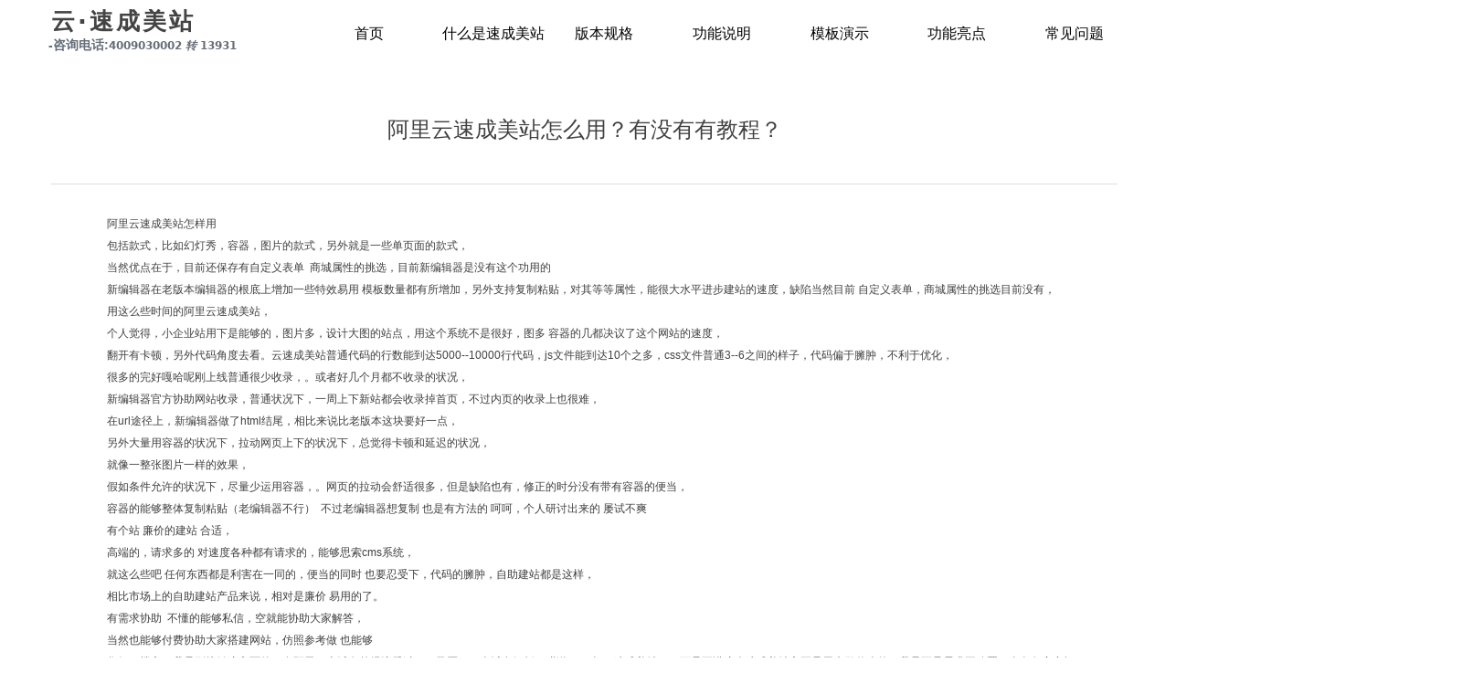

--- FILE ---
content_type: text/css
request_url: https://nwzimg.wezhan.cn/pubsf/10212/10212064/css/1133604_Pc_zh-CN.css?preventCdnCacheSeed=e6d2d1c2a44446f6bbb56f45176ac848
body_size: 2731
content:
.tem_55_4 > .w-banner {padding: 0;margin: 0;height: 100%;width: 100%;position: relative;}.tem_55_4 .w-banner > .w-banner-color {padding: 0;margin: 0;top: 0;bottom: 0;left: 0;right: 0;position: absolute;height: 100%;z-index: 10;/* border */border-top: 0 solid transparent;border-bottom: 0 solid #7da5f1;/* border radius */border-radius: 0;/* box-shadow */box-shadow: 0 0 0 0 transparent;/* background */background-color: rgb(255, 255, 255);/* gradient */background-image: -webkit-linear-gradient(none, none);background-image: -moz-linear-gradient(none, none);background-image: -ms-linear-gradient(none, none);background-image: linear-gradient(none, none);/* more style */box-sizing: border-box;}.tem_55_4 .w-banner > .w-banner-color > .w-banner-image {margin: 0;padding: 0;width: 100%;height: 100%;background-image: none;background-repeat: repeat;background-position: 50% 50%;background-attachment: scroll;background-size: auto;opacity: 1;transition: all,.3s;}.tem_55_4 .w-banner > .w-banner-content {padding: 0;margin: 0 auto;top: 0;bottom: 0;left: 0;right: 0;position: absolute;z-index: 30;}.tem_57_4 * {box-sizing: content-box;}.tem_57_4 .w-nav {/* reset */margin: 0;padding: 0;position: relative;/* background */background-color: #fff;background-image: none;background-position: 50% 50%;background-repeat: no-repeat;background: -webkit-linear-gradient(none, none);background: -moz-linear-gradient(none, none);background: -ms-linear-gradient(none, none);background: linear-gradient(none, none);background-size: auto;border-top-left-radius: 0;border-bottom-left-radius: 0;border-top-right-radius: 0;border-bottom-right-radius: 0;box-shadow: 0 0 0 rgba(0,0,0,0);}.tem_57_4 .w-nav:after {content: '';display: table;clear: both;zoom: 1}.tem_57_4 .w-nav .w-nav-inner {padding: 0;margin: 0;float: left;list-style: none;width: 25%;height: 62px;line-height: 62px;position: relative;z-index: 2;}.tem_57_4 .w-nav .w-nav-item {padding: 0 15px;margin: 0;position: relative;height: 100%;line-height: inherit;white-space: nowrap;overflow: hidden;text-overflow: ellipsis;}.tem_57_4 .w-nav .w-nav-item .w-nav-item-link {/* reset */margin: 0;padding: 0;text-decoration: none;outline: none;display: block;height: 100%;color: #000000;font-weight: 400;font-style: normal;text-align: center;}.tem_57_4 .w-nav .w-nav-item .w-nav-item-link .w-link-txt {font-family: Tahoma;font-size: 16px;text-decoration: none;}.tem_57_4 .w-nav .w-nav-item.current .w-nav-item-link .w-link-txt {text-decoration: none;}.tem_57_4 .w-nav .w-nav-item .w-nav-item-link .w-link-txt-hover {font-family: Tahoma;font-size: 16px;text-decoration: none;}.tem_57_4 .w-nav .w-nav-item.current .w-nav-item-link .w-link-txt-hover {text-decoration: none;}.tem_57_4 .w-nav .w-nav-item .w-nav-item-link .mw-iconfont {font-size: 16px;}.tem_57_4 .w-nav .w-subnav-item {margin: 0;padding: 0;}.tem_57_4 .w-nav .w-subnav {/* reset */margin: 0px 0 0 !important;padding: 0;display: none;overflow: hidden;/* background */background-color: transparent;background-image: none;background-repeat: no-repeat;background-position: 50% 50%;background: -webkit-linear-gradient(none, none);background: -moz-linear-gradient(none, none);background: -ms-linear-gradient(none, none);background: linear-gradient(none, none);background-size: auto;}.tem_57_4 .w-nav .w-subnav.userWidth {width: 120px;}.tem_57_4 .w-nav .w-subnav-item {/* reset */margin: 0;padding: 0;list-style: none;}.tem_57_4 .w-nav .w-subnav-item .w-subnav-link {/* reset */margin: 0;padding: 0 15px;height: 100%;line-height: 70px;outline: none;display: block;white-space: nowrap;overflow: hidden;text-overflow: ellipsis;height: 70px;color: #4A4A4A;font-size: 12px;font-weight: 400;font-style: normal;text-align: center;}.tem_57_4 .w-nav .w-subnav-item .w-subnav-link .mw-iconfont {font-size: 12px;}.tem_57_4 .w-nav .w-subnav-item .w-subnav-link .w-sublink-txt {/* height */font-family: Tahoma;text-decoration: none;}.tem_57_4 .w-nav .w-subnav-item .w-subnav-link .w-sublink-txt-hover {/* height */font-family: Tahoma;text-decoration: none;}/* hover */.tem_57_4 .w-nav .w-nav-inner:hover .w-nav-item-link {color: #000000;font-weight: 400;font-style: normal;text-decoration: none;}/* subnav-hover */.tem_57_4 .w-subnav .w-subnav-item:hover {background-color: #fff;background-image: none;background-repeat: no-repeat;background-position: 50% 50%;background: -webkit-linear-gradient(none, none);background: -moz-linear-gradient(none, none);background: -ms-linear-gradient(none, none);background: linear-gradient(none, none);background-size: auto;}.tem_57_4 .w-nav .w-subnav-item:hover .w-subnav-link:hover {color: #FF9D43;font-weight: 400;font-style: normal;text-decoration: none;}.tem_57_4 .w-nav .w-subnav-item .w-subnav-link .navchildren {display: none;}.tem_57_4 .w-nav .w-subnav-item:hover .w-subnav-link:hover .navchildren {display: inline;}/* current */.tem_57_4 .w-nav .w-nav-item.current {overflow: hidden;background-color: #fff;background-image: none;background-position: 50% 50%;background-repeat: no-repeat;background: -webkit-linear-gradient(none, none);background: -moz-linear-gradient(none, none);background: -ms-linear-gradient(none, none);background: linear-gradient(none, none);background-size: auto;}.tem_57_4 .w-nav .sliding-box:first-child + .w-nav-inner .w-nav-item.current {border-top-left-radius: 0;border-bottom-left-radius: 0;}.tem_57_4 .w-nav .w-nav-inner:last-child .w-nav-item.current {border-top-right-radius: 0;border-bottom-right-radius: 0;}.tem_57_4 .w-nav .w-nav-item.current .w-nav-item-link {color: #000000;font-weight: 400;font-style: normal;}/* current */.tem_57_4 .w-nav .w-subnav-item.current {background-color: #fff;background-image: none;background-repeat: no-repeat;background-position: 50% 50%;background: -webkit-linear-gradient(none, none);background: -moz-linear-gradient(none, none);background: -ms-linear-gradient(none, none);background: linear-gradient(none, none);background-size: auto;}.tem_57_4 .w-nav .w-subnav-item.current .w-subnav-link {color: #FF9D43;font-weight: 400;font-style: normal;text-decoration: none;}.tem_57_4 .sliding-box {padding: 0;margin: 0;list-style: none;width: 900px;height: 62px;overflow: hidden;position: absolute;top: -0;left: 0;border-radius: 0;z-index: -0;/* border */border-top-width: 0;border-right-width: 0;border-bottom-width: 0;border-left-width: 0;border-top-style: solid;border-right-style: solid;border-bottom-style: solid;border-left-style: solid;border-top-color: transparent;border-right-color: transparent;border-bottom-color: transparent;border-left-color: transparent;}.tem_57_4 .sliding {display: none;position: absolute;z-index: 1;width: 25%;left: 0;bottom: 0;height: 3px;background-color: rgb(39, 152, 255);background-image: none;background-repeat: no-repeat;background-position: 50% 50%;background: -webkit-linear-gradient(none, none);background: -moz-linear-gradient(none, none);background: -ms-linear-gradient(none, none);background: linear-gradient(none, none);background-size: auto;}.tem_57_4 .w-nav .w-nav-item .sliding {width: 100% !important;}.tem_57_4 .w-nav .w-nav-item.current .sliding {display: block;}.tem_58_31 {color: inherit;}.tem_58_31 h1, .tem_58_31 h2, .tem_58_31 h3, .tem_58_31 h4, .tem_58_31 h5, .tem_58_31 h6 {font-weight: normal;line-height: 1.2;}.tem_58_31 h2 {font-size: 1.5em;font-weight: normal;}.tem_58_31 h1 {font-size: 2em;font-weight: normal;}.tem_58_31 h3 {font-size: 1.17em;font-weight: normal;}.tem_58_31 h4 {font-size: 13px;font-weight: normal;}.tem_58_31 h5 {font-size: 0.83em;font-weight: normal;}.tem_58_31 h6 {font-size: 0.67em;font-weight: normal;}#cke_txtc_tem_58_31 {z-index: 100000 !important;}.cke_editor_txtc_tem_58_31_dialog .cke_dialog {z-index: 100010 !important;}.cke_dialog_background_cover {z-index: 100000 !important;}.hidden-border {border: transparent 1px dotted;}table.cke_show_border,table.cke_show_border > tr > td,table.cke_show_border > tr > th,table.cke_show_border > tbody > tr > td,table.cke_show_border > tbody > tr > th,table.cke_show_border > thead > tr > td,table.cke_show_border > thead > tr > th,table.cke_show_border > tfoot > tr > td,table.cke_show_border > tfoot > tr > th {border: #d3d3d3 1px dotted;}.tem_154_5 {color: #656D78;}.tem_154_5 h1, .tem_154_5 h2, .tem_154_5 h3, .tem_154_5 h4, .tem_154_5 h5, .tem_154_5 h6 {font-weight: normal;line-height: 1.2;}.tem_154_5 h2 {font-size: 1.5em;font-weight: normal;}.tem_154_5 h1 {font-size: 2em;font-weight: normal;}.tem_154_5 h3 {font-size: 1.17em;font-weight: normal;}.tem_154_5 h4 {font-size: 13px;font-weight: normal;}.tem_154_5 h5 {font-size: 0.83em;font-weight: normal;}.tem_154_5 h6 {font-size: 0.67em;font-weight: normal;}#cke_txtc_tem_154_5 {z-index: 100000 !important;}.cke_editor_txtc_tem_154_5_dialog .cke_dialog {z-index: 100010 !important;}.cke_dialog_background_cover {z-index: 100000 !important;}.hidden-border {border: transparent 1px dotted;}table.cke_show_border,table.cke_show_border > tr > td,table.cke_show_border > tr > th,table.cke_show_border > tbody > tr > td,table.cke_show_border > tbody > tr > th,table.cke_show_border > thead > tr > td,table.cke_show_border > thead > tr > th,table.cke_show_border > tfoot > tr > td,table.cke_show_border > tfoot > tr > th {border: #d3d3d3 1px dotted;}.tem_118_19 * {box-sizing: content-box;}.tem_118_19 .w-nav {/* reset */margin: 0;padding: 0;/* border */border-top-width: 0;border-right-width: 0;border-bottom-width: 0;border-left-width: 0;border-top-style: solid;border-right-style: solid;border-bottom-style: solid;border-left-style: solid;border-top-color: transparent;border-right-color: transparent;border-bottom-color: transparent;border-left-color: transparent;border-radius: 0;box-shadow: 0 0 0 rgba(0,0,0,0);}.tem_118_19 .w-nav:after {content: '';display: table;clear: both;zoom: 1}.tem_118_19 .w-nav .w-nav-inner {padding: 0;margin: 0;float: left;list-style: none;width: 25%;height: 51px;line-height: 51px;/* background */background-color: transparent;background-image: none;background-repeat: no-repeat;background-position: 50% 50%;background: -webkit-linear-gradient(none, none);background: -moz-linear-gradient(none, none);background: -ms-linear-gradient(none, none);background: linear-gradient(none, none);background-size: auto;}.tem_118_19 .w-nav .w-nav-item {padding: 0;margin: 0;position: relative;height: 100%;line-height: inherit;overflow: hidden;}.tem_118_19 .w-nav .w-nav-inner:first-child {border-top-left-radius: 0;border-bottom-left-radius: 0;}.tem_118_19 .w-nav .w-nav-inner:last-child {border-top-right-radius: 0;border-bottom-right-radius: 0;}.tem_118_19 .w-nav .w-nav-inner:first-child .w-nav-item .w-nav-item-line {display: none;}.tem_118_19 .w-nav .w-nav-item .w-nav-item-link {/* reset */margin: 0;padding: 0 15px;text-decoration: none;outline: none;display: block;height: 100%;color: #9b9ea0;font-weight: normal;font-style: normal;text-decoration: none;text-align: center;white-space: nowrap;overflow: hidden;text-overflow: ellipsis;}.tem_118_19 .w-nav .w-nav-item .w-nav-item-link .w-link-txt {font-family: Tahoma;font-size: 15px;}.tem_118_19 .w-nav .w-nav-item .w-nav-item-link .mw-iconfont {font-size: 15px;}.tem_118_19 .w-nav .w-subnav {/* reset */margin: 0;padding: 0;position: relative;display: none;overflow: hidden;}.tem_118_19 .w-nav .w-subnav.userWidth {width: 120px;}.tem_118_19 .w-nav .w-subnav-item {/* reset */margin: 0;padding: 0;list-style: none;/* background */background-color: #fff;background-image: none;background-repeat: no-repeat;background-position: 50% 50%;background: -webkit-linear-gradient(none, none);background: -moz-linear-gradient(none, none);background: -ms-linear-gradient(none, none);background: linear-gradient(none, none);background-size: auto;}.tem_118_19 .w-nav .w-subnav-item .w-subnav-link {/* reset */margin: 0;padding: 0 15px;height: 100%;line-height: 70px;outline: none;display: block;white-space: nowrap;overflow: hidden;text-overflow: ellipsis;height: 70px;color: #666;font-size: 12px;font-weight: normal;font-style: normal;text-decoration: none;text-align: center;}.tem_118_19 .w-nav .w-subnav-item .w-subnav-link .mw-iconfont {font-size: 12px;}.tem_118_19 .w-nav .w-subnav-item .w-subnav-link .w-link-txt {/* height */font-family: Tahoma;}/* hover */.tem_118_19 .w-nav .w-nav-inner .w-nav-item-link.hover {margin-top: -51px;display: none;color: #cccccc;font-weight: normal;font-style: normal;text-decoration: none;background-color: transparent;background-image: none;background-repeat: no-repeat;background-position: 50% 50%;background: -webkit-linear-gradient(none, none);background: -moz-linear-gradient(none, none);background: -ms-linear-gradient(none, none);background: linear-gradient(none, none);background-size: auto;}.tem_118_19 .w-nav .w-nav-inner .w-nav-item:hover .w-nav-item-link {color: #cccccc;font-weight: normal;font-style: normal;text-decoration: none;}/* subnav-hover */.tem_118_19 .w-subnav .w-subnav-item:hover {background-color: #fff;background-image: none;background-repeat: no-repeat;background-position: 50% 50%;background: -webkit-linear-gradient(none, none);background: -moz-linear-gradient(none, none);background: -ms-linear-gradient(none, none);background: linear-gradient(none, none);background-size: auto;}.tem_118_19 .w-nav .w-subnav-item:hover .w-subnav-link:hover {color: #14C187;font-weight: 400;font-style: normal;text-decoration: none;/*text-align: center;*/}/* current */.tem_118_19 .w-nav .w-nav-item.current {background-color: #fff;background-image: none;background-repeat: no-repeat;background-position: 50% 50%;background: -webkit-linear-gradient(none, none);background: -moz-linear-gradient(none, none);background: -ms-linear-gradient(none, none);background: linear-gradient(none, none);background-size: auto;}.tem_118_19 .w-nav .w-nav-item.current .w-nav-item-link {color: #ffffff;font-weight: bold;font-style: normal;text-decoration: none;/*text-align: center;*/}/* current */.tem_118_19 .w-nav .w-subnav-item.current {background-color: #fff;background-image: none;background-repeat: no-repeat;background-position: 50% 50%;background: -webkit-linear-gradient(none, none);background: -moz-linear-gradient(none, none);background: -ms-linear-gradient(none, none);background: linear-gradient(none, none);background-size: auto;}.tem_118_19 .w-nav .w-subnav-item.current .w-subnav-link {color: #fff;font-weight: 400;font-style: normal;text-decoration: none;/*text-align: center;*/}.tem_119_14 {color: inherit;}.tem_119_14 h1, .tem_119_14 h2, .tem_119_14 h3, .tem_119_14 h4, .tem_119_14 h5, .tem_119_14 h6 {font-weight: normal;line-height: 1.2;}.tem_119_14 h2 {font-size: 1.5em;font-weight: normal;}.tem_119_14 h1 {font-size: 2em;font-weight: normal;}.tem_119_14 h3 {font-size: 1.17em;font-weight: normal;}.tem_119_14 h4 {font-size: 13px;font-weight: normal;}.tem_119_14 h5 {font-size: 0.83em;font-weight: normal;}.tem_119_14 h6 {font-size: 0.67em;font-weight: normal;}#cke_txtc_tem_119_14 {z-index: 100000 !important;}.cke_editor_txtc_tem_119_14_dialog .cke_dialog {z-index: 100010 !important;}.cke_dialog_background_cover {z-index: 100000 !important;}.hidden-border {border: transparent 1px dotted;}table.cke_show_border,table.cke_show_border > tr > td,table.cke_show_border > tr > th,table.cke_show_border > tbody > tr > td,table.cke_show_border > tbody > tr > th,table.cke_show_border > thead > tr > td,table.cke_show_border > thead > tr > th,table.cke_show_border > tfoot > tr > td,table.cke_show_border > tfoot > tr > th {border: #d3d3d3 1px dotted;}.tem_145_48 .w-line {/*-block-*/display:block;/*-margin-*/margin:0;margin-top: -0;padding:0;/*-top-*/top: 50%;/*-size-*/width:1920px;height:1px;/*-font-*/font-size:0;/*-border-*/border-bottom-width:1px;border-bottom-style:solid;border-bottom-color:#666666;/*-box-shadow-*/-moz-box-shadow:0 0 0 transparent;-webkit-box-shadow:0 0 0 transparent;-ms-box-shadow:0 0 0 transparent;-o-box-shadow:0 0 0 transparent;box-shadow:0 0 0 transparent;}.tem_146_56 {color: inherit;}.tem_146_56 h1, .tem_146_56 h2, .tem_146_56 h3, .tem_146_56 h4, .tem_146_56 h5, .tem_146_56 h6 {font-weight: normal;line-height: 1.2;}.tem_146_56 h2 {font-size: 1.5em;font-weight: normal;}.tem_146_56 h1 {font-size: 2em;font-weight: normal;}.tem_146_56 h3 {font-size: 1.17em;font-weight: normal;}.tem_146_56 h4 {font-size: 13px;font-weight: normal;}.tem_146_56 h5 {font-size: 0.83em;font-weight: normal;}.tem_146_56 h6 {font-size: 0.67em;font-weight: normal;}#cke_txtc_tem_146_56 {z-index: 100000 !important;}.cke_editor_txtc_tem_146_56_dialog .cke_dialog {z-index: 100010 !important;}.cke_dialog_background_cover {z-index: 100000 !important;}.hidden-border {border: transparent 1px dotted;}table.cke_show_border,table.cke_show_border > tr > td,table.cke_show_border > tr > th,table.cke_show_border > tbody > tr > td,table.cke_show_border > tbody > tr > th,table.cke_show_border > thead > tr > td,table.cke_show_border > thead > tr > th,table.cke_show_border > tfoot > tr > td,table.cke_show_border > tfoot > tr > th {border: #d3d3d3 1px dotted;}.tem_147_52 {color: inherit;}.tem_147_52 h1, .tem_147_52 h2, .tem_147_52 h3, .tem_147_52 h4, .tem_147_52 h5, .tem_147_52 h6 {font-weight: normal;line-height: 1.2;}.tem_147_52 h2 {font-size: 1.5em;font-weight: normal;}.tem_147_52 h1 {font-size: 2em;font-weight: normal;}.tem_147_52 h3 {font-size: 1.17em;font-weight: normal;}.tem_147_52 h4 {font-size: 13px;font-weight: normal;}.tem_147_52 h5 {font-size: 0.83em;font-weight: normal;}.tem_147_52 h6 {font-size: 0.67em;font-weight: normal;}#cke_txtc_tem_147_52 {z-index: 100000 !important;}.cke_editor_txtc_tem_147_52_dialog .cke_dialog {z-index: 100010 !important;}.cke_dialog_background_cover {z-index: 100000 !important;}.hidden-border {border: transparent 1px dotted;}table.cke_show_border,table.cke_show_border > tr > td,table.cke_show_border > tr > th,table.cke_show_border > tbody > tr > td,table.cke_show_border > tbody > tr > th,table.cke_show_border > thead > tr > td,table.cke_show_border > thead > tr > th,table.cke_show_border > tfoot > tr > td,table.cke_show_border > tfoot > tr > th {border: #d3d3d3 1px dotted;}.tem_151_27 .w-list {margin: 0;padding: 0;list-style: none;}.tem_151_27 .w-list .w-list-item {/*-margin-*/margin: 0;padding: 0;/*-overflow-*/overflow: hidden;/*-position-*/position: relative;/*-size-*/height: 36px;line-height: 36px;/*-border-*/border-bottom-width: 1px;border-bottom-style: dotted;border-bottom-color: #CCC;/*-font-*/text-align: left;}.tem_151_27 .w-list .w-list-item .w-list-inner {/*-margin-*/padding: 0 0 0 5px;margin-left: 14px;}.tem_151_27 .w-list .w-list-item .w-list-link {/*-margin-*/padding: 0;margin-left: 0;/*-block-*/display: block;overflow: hidden;white-space: nowrap;text-overflow: ellipsis;/*-font-*/color: #ffffff;font-size: 14px;font-family: Tahoma;font-weight: normal;font-style: normal;text-decoration: none;height: 36px;line-height: 36px;outline: none;/*-transition-*/-webkit-transition: all 200ms linear;-moz-transition: all 200ms linear;-o-transition: all 200ms linear;-ms-transition: all 200ms linear;transition: all 200ms linear;}.tem_151_27 .w-list .w-list-item .w-list-link:hover {/*-font-*/color: #f3f3f3;font-weight: normal;font-style: normal;text-decoration: underline;}.tem_151_27 .w-list .w-list-item .w-list-icon {/*-display-*/display: inline-block;/*-margin-*/padding: 0;margin: 0;/*-position-*/position: absolute;top: 0;left: 0;bottom: 0;/*-overflow-*/overflow: hidden;/*-font-*/color: #ffffff;font-size: 14px;height: 36px;line-height: 36px;}.tem_151_27 .w-list .w-list-item .w-list-date {/*-margin-*/padding: 0 5px 0 10px;margin: 0;/*-float-*/float: right;/*-font-*/color: #BBB;font-size: 14px;font-family: Tahoma;font-weight: normal;font-style: normal;text-decoration: none;}.tem_151_27 .w-list.w-nodate .w-list-date {display: none;}.tem_151_27 .w-list.w-noicon .w-list-icon {display: none;}.tem_151_27 .w-list.w-noicon .w-list-inner {margin-left: 0 !important;padding: 0 !important;}.tem_152_55 .w-list {margin: 0;padding: 0;list-style: none;}.tem_152_55 .w-list .w-list-item {/*-margin-*/margin: 0;padding: 0;/*-overflow-*/overflow: hidden;/*-position-*/position: relative;/*-size-*/height: 36px;line-height: 36px;/*-border-*/border-bottom-width: 1px;border-bottom-style: dotted;border-bottom-color: #CCC;/*-font-*/text-align: left;}.tem_152_55 .w-list .w-list-item .w-list-inner {/*-margin-*/padding: 0 0 0 5px;margin-left: 14px;}.tem_152_55 .w-list .w-list-item .w-list-link {/*-margin-*/padding: 0;margin-left: 0;/*-block-*/display: block;overflow: hidden;white-space: nowrap;text-overflow: ellipsis;/*-font-*/color: #ffffff;font-size: 14px;font-family: Tahoma;font-weight: normal;font-style: normal;text-decoration: none;height: 36px;line-height: 36px;outline: none;/*-transition-*/-webkit-transition: all 200ms linear;-moz-transition: all 200ms linear;-o-transition: all 200ms linear;-ms-transition: all 200ms linear;transition: all 200ms linear;}.tem_152_55 .w-list .w-list-item .w-list-link:hover {/*-font-*/color: #f3f3f3;font-weight: normal;font-style: normal;text-decoration: underline;}.tem_152_55 .w-list .w-list-item .w-list-icon {/*-display-*/display: inline-block;/*-margin-*/padding: 0;margin: 0;/*-position-*/position: absolute;top: 0;left: 0;bottom: 0;/*-overflow-*/overflow: hidden;/*-font-*/color: #ffffff;font-size: 14px;height: 36px;line-height: 36px;}.tem_152_55 .w-list .w-list-item .w-list-date {/*-margin-*/padding: 0 5px 0 10px;margin: 0;/*-float-*/float: right;/*-font-*/color: #BBB;font-size: 14px;font-family: Tahoma;font-weight: normal;font-style: normal;text-decoration: none;}.tem_152_55 .w-list.w-nodate .w-list-date {display: none;}.tem_152_55 .w-list.w-noicon .w-list-icon {display: none;}.tem_152_55 .w-list.w-noicon .w-list-inner {margin-left: 0 !important;padding: 0 !important;}.tem_153_4 .w-list {margin: 0;padding: 0;list-style: none;}.tem_153_4 .w-list .w-list-item {/*-margin-*/margin: 0;padding: 0;/*-overflow-*/overflow: hidden;/*-position-*/position: relative;/*-size-*/height: 36px;line-height: 36px;/*-border-*/border-bottom-width: 1px;border-bottom-style: dotted;border-bottom-color: #CCC;/*-font-*/text-align: left;}.tem_153_4 .w-list .w-list-item .w-list-inner {/*-margin-*/padding: 0 0 0 5px;margin-left: 14px;}.tem_153_4 .w-list .w-list-item .w-list-link {/*-margin-*/padding: 0;margin-left: 0;/*-block-*/display: block;overflow: hidden;white-space: nowrap;text-overflow: ellipsis;/*-font-*/color: #ffffff;font-size: 14px;font-family: Tahoma;font-weight: normal;font-style: normal;text-decoration: none;height: 36px;line-height: 36px;outline: none;/*-transition-*/-webkit-transition: all 200ms linear;-moz-transition: all 200ms linear;-o-transition: all 200ms linear;-ms-transition: all 200ms linear;transition: all 200ms linear;}.tem_153_4 .w-list .w-list-item .w-list-link:hover {/*-font-*/color: #f3f3f3;font-weight: normal;font-style: normal;text-decoration: underline;}.tem_153_4 .w-list .w-list-item .w-list-icon {/*-display-*/display: inline-block;/*-margin-*/padding: 0;margin: 0;/*-position-*/position: absolute;top: 0;left: 0;bottom: 0;/*-overflow-*/overflow: hidden;/*-font-*/color: #ffffff;font-size: 14px;height: 36px;line-height: 36px;}.tem_153_4 .w-list .w-list-item .w-list-date {/*-margin-*/padding: 0 5px 0 10px;margin: 0;/*-float-*/float: right;/*-font-*/color: #BBB;font-size: 14px;font-family: Tahoma;font-weight: normal;font-style: normal;text-decoration: none;}.tem_153_4 .w-list.w-nodate .w-list-date {display: none;}.tem_153_4 .w-list.w-noicon .w-list-icon {display: none;}.tem_153_4 .w-list.w-noicon .w-list-inner {margin-left: 0 !important;padding: 0 !important;}.tem_156_42 .w-code{/*-padding-*/padding:0;margin:0;/*-size-*/width:200px;height:20px;}.tem_1_4 .w-title{/*-padding-*/padding:0;margin:0;/*-size-*/width:100%;height:auto;/*-font-*/font-family:'Microsoft YaHei';color:#404040;font-size:24px;font-weight:normal;font-style:normal;text-decoration:none;text-align:center;line-height:34px;word-wrap:break-word;word-break:normal;}.tem_3_50 .w-detail {/*-padding-*/padding: 0;margin: 0;/*-size-*/width: 100%;height: auto;/*-font-*/font-family: 'Microsoft YaHei';color: #404040;font-size: 14px;font-weight: normal;font-style: normal;text-decoration: none;text-align: left;line-height: 24px;word-wrap: break-word;word-break: normal;}.tem_3_50 .w-detail img {max-width: 100% !important;height: auto !important;}.tem_3_50 .w-detailcontent {text-align: center;}.tem_3_50 .pagination {margin-top: 16px;display: inline-block;text-align: center;color: #666;font-size: 12px;}.tem_3_50 .pagination .page, .tem_3_50 .pagination .other_page {margin-right: 5px;display: inline-block;border: 1px #DDDDDD solid;border-radius: 3px;background-color: #FFF;padding: 9px 12px;color: #666;font-size: 12px;}.tem_3_50 .pagination .page:hover, .tem_3_50 .pagination .other_page:hover {background-color: #EEEEEE;cursor: pointer;}.tem_3_50 .pagination .current_page {margin: 0 11px 0 5px;color: #404040;}.tem_3_50 .pagination .page.hover {background-color: #EEEEEE;color: #404040;}.tem_9_19 > .w-container {border-radius: 0px;-webkit-border-radius: 0px;-moz-border-radius: 0px;border-right: 0 none transparent;border-top: 0 none transparent;border-bottom: 0 none transparent;border-left: 0 none transparent;border-radius: 0px;background-color: transparent;background-image: none;background-repeat: repeat;background-position: 0 0;background: -moz-linear-gradient(top, none, none);background: -o-linear-gradient(top, none, none);background: -ms-linear-gradient(top, none,none);background: linear-gradient(top, none, none);background: -webkit-gradient(linear, left top, left bottom, from(none), to(none));background-size: auto;/*-box-shadow-*/-moz-box-shadow: 0 0 0 transparent;-webkit-box-shadow: 0 0 0 transparent;-ms-box-shadow: 0 0 0 transparent;-o-box-shadow: 0 0 0 transparent;box-shadow: 0 0 0 transparent;position: absolute;left: 0px;top: 0px;bottom: 0px;right: 0px;}.tem_9_19 > .w-container > div {width: 100%;height: 100%;position: relative;}.tem_10_19 .w-line {/*-block-*/display:block;/*-margin-*/margin:0;margin-top: -0;padding:0;/*-top-*/top: 50%;/*-size-*/width:1167px;height:1px;/*-font-*/font-size:0;/*-border-*/border-bottom-width:1px;border-bottom-style:solid;border-bottom-color:rgba(221,221,221,1);/*-box-shadow-*/-moz-box-shadow:0 0 0 transparent;-webkit-box-shadow:0 0 0 transparent;-ms-box-shadow:0 0 0 transparent;-o-box-shadow:0 0 0 transparent;box-shadow:0 0 0 transparent;}.tem_11_7 {color: inherit;}.tem_11_7 h1, .tem_11_7 h2, .tem_11_7 h3, .tem_11_7 h4, .tem_11_7 h5, .tem_11_7 h6 {font-weight: normal;line-height: 1.2;}.tem_11_7 h2 {font-size: 1.5em;font-weight: normal;}.tem_11_7 h1 {font-size: 2em;font-weight: normal;}.tem_11_7 h3 {font-size: 1.17em;font-weight: normal;}.tem_11_7 h4 {font-size: 13px;font-weight: normal;}.tem_11_7 h5 {font-size: 0.83em;font-weight: normal;}.tem_11_7 h6 {font-size: 0.67em;font-weight: normal;}#cke_txtc_tem_11_7 {z-index: 100000 !important;}.cke_editor_txtc_tem_11_7_dialog .cke_dialog {z-index: 100010 !important;}.cke_dialog_background_cover {z-index: 100000 !important;}.hidden-border {border: transparent 1px dotted;}table.cke_show_border,table.cke_show_border > tr > td,table.cke_show_border > tr > th,table.cke_show_border > tbody > tr > td,table.cke_show_border > tbody > tr > th,table.cke_show_border > thead > tr > td,table.cke_show_border > thead > tr > th,table.cke_show_border > tfoot > tr > td,table.cke_show_border > tfoot > tr > th {border: #d3d3d3 1px dotted;}.tem_12_40 {color: inherit;}.tem_12_40 h1, .tem_12_40 h2, .tem_12_40 h3, .tem_12_40 h4, .tem_12_40 h5, .tem_12_40 h6 {font-weight: normal;line-height: 1.2;}.tem_12_40 h2 {font-size: 1.5em;font-weight: normal;}.tem_12_40 h1 {font-size: 2em;font-weight: normal;}.tem_12_40 h3 {font-size: 1.17em;font-weight: normal;}.tem_12_40 h4 {font-size: 13px;font-weight: normal;}.tem_12_40 h5 {font-size: 0.83em;font-weight: normal;}.tem_12_40 h6 {font-size: 0.67em;font-weight: normal;}#cke_txtc_tem_12_40 {z-index: 100000 !important;}.cke_editor_txtc_tem_12_40_dialog .cke_dialog {z-index: 100010 !important;}.cke_dialog_background_cover {z-index: 100000 !important;}.hidden-border {border: transparent 1px dotted;}table.cke_show_border,table.cke_show_border > tr > td,table.cke_show_border > tr > th,table.cke_show_border > tbody > tr > td,table.cke_show_border > tbody > tr > th,table.cke_show_border > thead > tr > td,table.cke_show_border > thead > tr > th,table.cke_show_border > tfoot > tr > td,table.cke_show_border > tfoot > tr > th {border: #d3d3d3 1px dotted;}